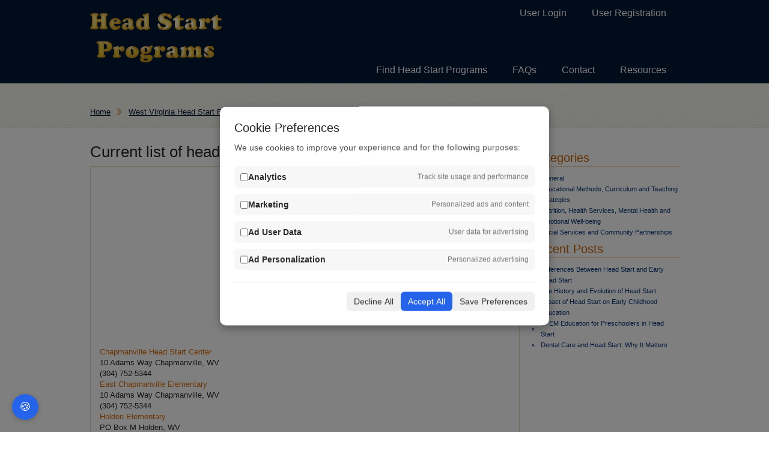

--- FILE ---
content_type: text/html; charset=UTF-8
request_url: https://headstartprograms.org/west_virginia_head_start/logan_wv.html
body_size: 22960
content:
<!DOCTYPE html>
<html lang="en">

<head>
    
        <meta name="description" content="Headstart programs and head start centers in Logan WV County">
        <meta http-equiv="Content-Type" content="text/html; charset=utf-8" />
        <meta name="viewport" content="width=device-width, initial-scale=1.0, user-scalable=no" />
            <title>Headstart Programs and Head Start Centers in Logan WV County</title>

    
    <link rel="stylesheet" href="https://headstartprograms.org/css/style.min.css">
    <link rel="stylesheet" href="https://headstartprograms.org/css/responsive.css">

    <!-- Google tag (gtag.js) -->
    <script async src="https://www.googletagmanager.com/gtag/js?id=UA-11548587-25"></script>

    <!-- jQuery -->
    <script src="//code.jquery.com/jquery-2.2.4.min.js"></script>

    <script type="text/javascript">
        $(document).ready(function(){
            $('.mobile_menu > a').click(function(){
                $('.mobile_menu ul').slideToggle();
            });
        });
    </script>

    <script type="text/javascript"> //<![CDATA[
        var tlJsHost = ((window.location.protocol == "https:") ? "https://secure.comodo.com/" : "http://www.trustlogo.com/");
        document.write(unescape("%3Cscript src='" + tlJsHost + "trustlogo/javascript/trustlogo.js' type='text/javascript'%3E%3C/script%3E"));
        //]]>
    </script>
</head>

<body>
            <div id="inner-page-wrapper">
            <div id="wrapper">
            <div id="header">
                <div class="logo"><a href="/"></a></div>
                <div class="topmenu">
                    <ul>
                                                    <li><a href="/user/login"><span>User Login</span></a></li>
                            <li><a href="/user/new"><span>User Registration</span></a></li>
                                            </ul>
                </div>
            
                <div class="header-rightcol">
                    <div class="clear"></div>
                    <div class="menu">
                        <ul>
                            <li><a href="/"><span>Find Head Start Programs</span></a></li>
                            <li><a href="/faqs"><span>FAQs</span></a></li>
                            <li><a href="/contact"><span>Contact</span></a></li>
                            <li><a href="/resources"><span>Resources</span></a></li>
                        </ul>
            
                        <div class="clear"></div>
                    </div>
                    <div class="mobile_menu">
                        <a href="#">Menu</a>
                        <ul>
                            <li><a href="/"><span>Find Head Start Programs</span></a></li>
                            <li><a href="/faqs"><span>FAQs</span></a></li>
                            <li><a href="/contact"><span>Contact</span></a></li>
            
                                                            <li><a href="/user/login"><span>User Login</span></a></li>
                                <li><a href="/user/new"><span>User Registration</span></a></li>
                                                    </ul>
            
                        <div class="clear"></div>
                    </div>
                </div>
                <!-- / end#header-rightcol  -->
                <div class="clear"></div>
            </div>
    
            <!-- content -->
                <link rel="canonical" href="https://headstartprograms.org/west_virginia_head_start/logan_wv.html">
    <div class="clear"></div>
    <div class="page-index">
        <a href="/">Home</a>
        <a href="/west_virginia_head_start.html">West Virginia Head Start Programs</a>
        Logan WV Head Start Centers
    </div>
    <div class="clear"></div>
    <div id="page-content">
        <div class="leftcol">
            <h1>Current list of head start centers in Logan WV:</h1>
            <div class="clear"></div>
            <div class="content-box">

                                <script async src="//pagead2.googlesyndication.com/pagead/js/adsbygoogle.js"></script>
                <!-- HeadstartPrograms 336x280 -->
                <ins class="adsbygoogle" style="display:inline-block;width:336px;height:280px"
                    data-ad-client="ca-pub-8651736830870146" data-ad-slot="7287416372"></ins>
                <script>
                    (adsbygoogle = window.adsbygoogle || []).push({});
                </script>
                <ul>
                                        <!--<li><a href="/center-192583.html">Chapmanville Head Start Center </a><br/>-->

                    <li><a href="/center-192583.html"> Chapmanville Head Start Center </a> <br />
                        10 Adams Way Chapmanville, WV <br />
                        (304) 752-5344                    </li>
                                        <!--<li><a href="/center-192585.html">East Chapmanville Elementary </a><br/>-->

                    <li><a href="/center-192585.html"> East Chapmanville Elementary </a> <br />
                        10 Adams Way Chapmanville, WV <br />
                        (304) 752-5344                    </li>
                                        <!--<li><a href="/center-192586.html">Holden Elementary </a><br/>-->

                    <li><a href="/center-192586.html"> Holden Elementary </a> <br />
                        PO Box M Holden, WV <br />
                        (304) 752-5344                    </li>
                                        <!--<li><a href="/center-192588.html">Justice Elementary </a><br/>-->

                    <li><a href="/center-192588.html"> Justice Elementary </a> <br />
                        407 Circle Dr Logan, WV <br />
                        (304) 752-5344                    </li>
                                        <!--<li><a href="/center-192589.html">Logan Elementary </a><br/>-->

                    <li><a href="/center-192589.html"> Logan Elementary </a> <br />
                        Wildcat Way Logan, WV <br />
                        (304) 752-5344                    </li>
                                        <!--<li><a href="/center-192590.html">Logan Head Start Center </a><br/>-->

                    <li><a href="/center-192590.html"> Logan Head Start Center </a> <br />
                        699 Stratton St Logan, WV <br />
                        (304) 752-5344                    </li>
                                        <!--<li><a href="/center-192592.html">Omar Elementary </a><br/>-->

                    <li><a href="/center-192592.html"> Omar Elementary </a> <br />
                        Rt 44 Omar, WV <br />
                        (304) 752-5344                    </li>
                                        <!--<li><a href="/center-192593.html">South Man Elementary </a><br/>-->

                    <li><a href="/center-192593.html"> South Man Elementary </a> <br />
                        301 E McDonald Ave Man, WV <br />
                        (304) 752-5344                    </li>
                                        <!--<li><a href="/center-192595.html">West Chapmanville Elementary </a><br/>-->

                    <li><a href="/center-192595.html"> West Chapmanville Elementary </a> <br />
                        100 Vance St Chapmanville, WV <br />
                        (304) 752-5344                    </li>
                                    </ul>
                                <script async src="//pagead2.googlesyndication.com/pagead/js/adsbygoogle.js"></script>
                <!-- HeadstartPrograms 336x280 -->
                <ins class="adsbygoogle" style="display:inline-block;width:336px;height:280px"
                    data-ad-client="ca-pub-8651736830870146" data-ad-slot="7287416372"></ins>
                <script>
                    (adsbygoogle = window.adsbygoogle || []).push({});
                </script>
                <br />

                <div class="clear"></div>
            </div><br/>
            <!-- / end# content-box  -->

            <style>
                .question_section{
                    width:100%!important;
                }
                .question-title{
                    margin:auto!important;
                    float:none!important;
                }
                .question-wrapper{
                    width:100%!important
                }
                .single-question{
                    padding: 20px!important
                }
                .answer{
                    padding-left:20px!important;
                    clear: both
                }
                .reply{
                    clear: both;
                }
                .ask-question-btn{
                    clear: both;
                }
                .ask-question-btn{
                    margin:auto!important;
                    float:none!important;
                }
                .answer-btn{
                    float:right!important;
                }
            </style>
            <div class="question_section">
                <div class="question-title">
                    <h2 class="black-title">Ask the Community</h2>
                    <p>Connect, Seek Advice, Share Knowledge</p>
                </div>
                <div class="ask-question-btn" id="submit-element">
                    <input type="button" class="btn" value="Ask a Question" onclick="window.location.href='/send_question?page_url=/west_virginia_head_start/logan_wv.html&type=center'" />
                </div>
                <div class="question-wrapper">
                                    </div>
            </div><br/>
        </div>

        <!-- / end# leftcol -->
        <div class="rightcol sidebar">
            <div class="postresume">
    <div class="right-title">Categories</div>
    <div class="posting-detail">
                <ul>
                        <li>
                <a href="/resources/category/general">General</a>
            </li>
                        <li>
                <a href="/resources/category/curriculum-and-teaching-strategies">Educational Methods, Curriculum and Teaching Strategies</a>
            </li>
                        <li>
                <a href="/resources/category/nutrition-health-services-mental-health-and-emotional-well-being">Nutrition, Health Services, Mental Health and Emotional Well-being</a>
            </li>
                        <li>
                <a href="/resources/category/social-services-and-community-partnerships">Social Services and Community Partnerships</a>
            </li>
                    </ul>
            </div>
    <div class="right-title">Recent Posts</div>
    <div class="posting-detail">
                <ul id="post_list">
                            <li>
                    <a href="/resources/differences-between-head-start-and-early-head-start">Differences Between Head Start and Early Head Start</a>
                </li>
                            <li>
                    <a href="/resources/the-history-and-evolution-of-head-start">The History and Evolution of Head Start</a>
                </li>
                            <li>
                    <a href="/resources/impact-of-head-start-on-early-childhood-education">Impact of Head Start on Early Childhood Education</a>
                </li>
                            <li>
                    <a href="/resources/stem-education-for-preschoolers-in-head-start">STEM Education for Preschoolers in Head Start</a>
                </li>
                            <li>
                    <a href="/resources/dental-care-and-head-start-why-it-matters">Dental Care and Head Start: Why It Matters</a>
                </li>
                    </ul>
            </div>
</div>            <div class="clear"></div>
            <!-- AddThis Button BEGIN -->
            <div class="addthis_toolbox addthis_default_style addthis_32x32_style">
                <a class="addthis_button_preferred_1"></a>
                <a class="addthis_button_preferred_2"></a>
                <a class="addthis_button_preferred_3"></a>
                <a class="addthis_button_preferred_4"></a>
                <a class="addthis_button_compact"></a>
                <a class="addthis_counter addthis_bubble_style"></a>
            </div>
            <script type="text/javascript" src="https://s7.addthis.com/js/250/addthis_widget.js#pubid=childcarecenter"></script>
            <!-- AddThis Button END --><br />
            <script async src="//pagead2.googlesyndication.com/pagead/js/adsbygoogle.js"></script>
            <!-- HeadstartProgram All Pages Adlinks -->
            <ins class="adsbygoogle" style="display:block" data-ad-client="ca-pub-8651736830870146"
                data-ad-slot="5810683174" data-ad-format="link"></ins>
            <script>
                (adsbygoogle = window.adsbygoogle || []).push({});
            </script>
        </div>
        <!-- / end# rightcoll -->
        <div class="clear"></div>
    </div>
        </div>
        <div class="clear"></div>
    </div>

    <!-- footer -->
    <div id="footer-wrapper">
        <div id="wrapper">
            
            <div class="footer-menu clear">
                <ul>
                    <li><a href="#">About us</a></li>
                    <li>|</li>
                    <li><a href="/contact">Contact</a></li>
                    <li>|</li>
                    <li><a href="/privacy">Privacy Policy</a></li>
                    <li>|</li>
                    <li><a href="/faqs">Help</a></li>
                </ul>
            </div>
            <div class="copyright"> Head Start Programs &copy;2026 <br/>
                <script language="JavaScript" type="text/javascript">
                    TrustLogo("/images/comodo_secure_seal_113x59_transp.png", "CL1", "none");
                </script>
            </div>
    
        </div>
        <div class="clear"></div>
    </div>

    <!-- Cookie Consent -->
    <!-- Overlay backdrop -->
<div id="cookie-overlay"></div>

<!-- Cookie consent modal -->
<div id="cookie-banner">
    <div class="content">
        <div>
            <h3>Cookie Preferences</h3>
            <p>We use cookies to improve your experience and for the following purposes:</p>
        </div>

        <div class="options">
            <div class="option">
                <label>
                    <input type="checkbox" id="analytics_storage">
                    <strong>Analytics</strong>
                </label>
                <span>Track site usage and performance</span>
            </div>

            <div class="option">
                <label>
                    <input type="checkbox" id="ad_storage">
                    <strong>Marketing</strong>
                </label>
                <span>Personalized ads and content</span>
            </div>

            <div class="option">
                <label>
                    <input type="checkbox" id="ad_user_data">
                    <strong>Ad User Data</strong>
                </label>
                <span>User data for advertising</span>
            </div>

            <div class="option">
                <label>
                    <input type="checkbox" id="ad_personalization">
                    <strong>Ad Personalization</strong>
                </label>
                <span>Personalized advertising</span>
            </div>
        </div>

        <div class="actions">
            <button onclick="declineAll()">Decline All</button>
            <button onclick="acceptAll()" class="accept">Accept All</button>
            <button onclick="savePreferences()">Save Preferences</button>
        </div>
    </div>
</div>

<button id="cookie-settings-btn" onclick="openCookieBanner()">🍪</button>

<style>
    /* Overlay */
    #cookie-overlay {
        position: fixed;
        top: 0;
        left: 0;
        width: 100vw;
        height: 100vh;
        background: rgba(0, 0, 0, 0.5);
        z-index: 9998;
        display: none;
    }

    /* Popup */
    #cookie-banner {
        position: fixed;
        top: 50%;
        left: 50%;
        width: 90%;
        max-width: 500px;
        transform: translate(-50%, -50%);
        background: white;
        padding: 24px;
        border-radius: 10px;
        box-shadow: 0 5px 15px rgba(0, 0, 0, 0.3);
        z-index: 9999;
        display: none;
    }

    #cookie-banner h3 {
        margin-bottom: 10px;
        font-size: 20px;
    }

    #cookie-banner p {
        font-size: 14px;
        color: #555;
    }

    .options {
        margin: 20px 0;
    }

    .option {
        display: flex;
        justify-content: space-between;
        align-items: center;
        background: #f7f7f7;
        padding: 10px;
        border-radius: 6px;
        margin-bottom: 10px;
    }

    .option label {
        display: flex;
        align-items: center;
        gap: 8px;
        font-size: 14px;
    }

    .option span {
        font-size: 12px;
        color: #777;
    }

    .actions {
        display: flex;
        justify-content: flex-end;
        gap: 10px;
        border-top: 1px solid #eee;
        padding-top: 15px;
    }

    .actions button {
        padding: 8px 12px;
        font-size: 14px;
        border: none;
        border-radius: 6px;
        cursor: pointer;
        background: #f0f0f0;
        color: #333;
    }

    .actions button.accept {
        background: #2563eb;
        color: white;
    }

    .actions button.accept:hover {
        background: #1e4ecf;
    }

    .actions button:hover {
        background: #ddd;
    }

    #cookie-settings-btn {
        position: fixed;
        bottom: 20px;
        left: 20px;
        background-color: #2563eb;
        color: white;
        font-size: 20px;
        padding: 10px 12px;
        border: none;
        border-radius: 50%;
        cursor: pointer;
        z-index: 9999;
        box-shadow: 0 2px 8px rgba(0, 0, 0, 0.2);
    }

    #cookie-settings-btn:hover {
        background-color: #1e4ecf;
    }
</style>

<script>
    window.dataLayer = window.dataLayer || [];
    function gtag() {
        dataLayer.push(arguments);
    }

    // Default consent state - denied for all
    gtag('consent', 'default', {
        'ad_storage': 'denied',
        'analytics_storage': 'denied',
        'ad_user_data': 'denied',
        'ad_personalization': 'denied',
        'wait_for_update': 500
    });

    // Initialize Google Tag
    gtag('js', new Date());
    gtag('config', 'UA-11548587-25');


    function openCookieBanner() {
        const settings = JSON.parse(localStorage.getItem('cookie_consent'));

        if (settings) {
            document.getElementById('analytics_storage').checked = settings.analytics_storage === 'granted';
            document.getElementById('ad_storage').checked = settings.ad_storage === 'granted';
            document.getElementById('ad_user_data').checked = settings.ad_user_data === 'granted';
            document.getElementById('ad_personalization').checked = settings.ad_personalization === 'granted';
        }

        document.getElementById('cookie-banner').style.display = 'block';
        document.getElementById('cookie-overlay').style.display = 'block';
    }

    function updateConsent(settings) {
        gtag('consent', 'update', settings);
        localStorage.setItem('cookie_consent', JSON.stringify(settings));
        document.getElementById('cookie-banner').style.display = 'none';
        document.getElementById('cookie-overlay').style.display = 'none';
    }

    function acceptAll() {
        const settings = {
            'ad_storage': 'granted',
            'analytics_storage': 'granted',
            'ad_user_data': 'granted',
            'ad_personalization': 'granted'
        };
        updateConsent(settings);
        sendConsent(getConsentData('accept'));
    }

    function declineAll() {
        const settings = {
            'ad_storage': 'denied',
            'analytics_storage': 'denied',
            'ad_user_data': 'denied',
            'ad_personalization': 'denied'
        };
        updateConsent(settings);
        sendConsent(getConsentData('decline'));
    }

    function savePreferences() {
        const settings = {
            'analytics_storage': document.getElementById('analytics_storage').checked ? 'granted' : 'denied',
            'ad_storage': document.getElementById('ad_storage').checked ? 'granted' : 'denied',
            'ad_user_data': document.getElementById('ad_user_data').checked ? 'granted' : 'denied',
            'ad_personalization': document.getElementById('ad_personalization').checked ? 'granted' : 'denied'
        };
        updateConsent(settings);
        sendConsent(getConsentData('preferences'));
    }

    // Load saved preferences or show banner
    window.addEventListener('load', function() {
        const savedConsent = localStorage.getItem('cookie_consent');
        if (savedConsent) {
            const settings = JSON.parse(savedConsent);
            gtag('consent', 'update', settings);
            
            // Update checkboxes to match saved preferences
            document.getElementById('analytics_storage').checked = settings.analytics_storage === 'granted';
            document.getElementById('ad_storage').checked = settings.ad_storage === 'granted';
            document.getElementById('ad_user_data').checked = settings.ad_user_data === 'granted';
            document.getElementById('ad_personalization').checked = settings.ad_personalization === 'granted';
        } else {
            document.getElementById('cookie-banner').style.display = 'block';
            document.getElementById('cookie-overlay').style.display = 'block';
        }
    });

    function getConsentData(mode) {
        const settings = JSON.parse(localStorage.getItem('cookie_consent'));
        if (settings) {
            return {
                stats_date: new Date().toISOString().split('T')[0], // e.g. 2025-06-10
                ip_address: '', // leave blank, fill in backend
                analytics: settings.analytics_storage === 'granted' ? 1 : 0,
                marketing: settings.ad_storage === 'granted' ? 1 : 0,
                ad_user_data: settings.ad_user_data === 'granted' ? 1 : 0,
                ad_personalization: settings.ad_personalization === 'granted' ? 1 : 0,
                mode: mode,
                _token: 'zsR3QkmNTCwufW5P0LjWZPZTxx0AFvkIjCiw1IYr'
            };
        }        
    }

    function sendConsent(data) {
        $.ajax({
            url: '/consent/save',
            type: 'POST',
            data: data,
            success: function(response) {
                console.log('Consent saved:', response);
            },
            error: function(xhr, status, error) {
                console.error('Failed to save consent:', error);
            }
        });
    }
</script>
</body>

</html>


--- FILE ---
content_type: text/html; charset=utf-8
request_url: https://www.google.com/recaptcha/api2/aframe
body_size: 264
content:
<!DOCTYPE HTML><html><head><meta http-equiv="content-type" content="text/html; charset=UTF-8"></head><body><script nonce="PobqMesmfuhHnodPj_l_Dg">/** Anti-fraud and anti-abuse applications only. See google.com/recaptcha */ try{var clients={'sodar':'https://pagead2.googlesyndication.com/pagead/sodar?'};window.addEventListener("message",function(a){try{if(a.source===window.parent){var b=JSON.parse(a.data);var c=clients[b['id']];if(c){var d=document.createElement('img');d.src=c+b['params']+'&rc='+(localStorage.getItem("rc::a")?sessionStorage.getItem("rc::b"):"");window.document.body.appendChild(d);sessionStorage.setItem("rc::e",parseInt(sessionStorage.getItem("rc::e")||0)+1);localStorage.setItem("rc::h",'1768697029036');}}}catch(b){}});window.parent.postMessage("_grecaptcha_ready", "*");}catch(b){}</script></body></html>

--- FILE ---
content_type: text/css
request_url: https://headstartprograms.org/css/responsive.css
body_size: 6061
content:
@-ms-viewport{ width: device-width; }
html,body{
  overflow-x:hidden;
}

#wrapper {
  margin-right: auto;
  margin-left: auto;
  width: auto;
  padding-left: 15px;
  padding-right: 15px;
}

.mobile_menu{
  display: none;
  margin-top: 20px;
}

.mobile_menu > a{
  display: block;
  width: 80%;
  margin: auto;
  background-color: #fff;
  padding: 6px 10px;
  text-align: center;
  border:1px solid #aaa;
  border-bottom: none;
  font-size: 18px;
}

.mobile_menu ul{
  display: none;
  position: absolute;
  background-color: #fff;
  border:1px solid #aaa;
  border-top: none;
  left: 0;
  right: 0;
  margin: auto;
  z-index: 99;
}

.mobile_menu ul a{
  padding: 10px;
  display: block;
}

.mobile_menu ul li{
  float: none;
  border-top: 1px solid #aaa;
}

.mobile_menu ul li.active{
  background-color: #eee;
}

.tj-list {
  margin-bottom: 20px;
}
.tj-list .tj-li{
  display: block;
  width: 33%;
  float: left;
}
.tj-row{
  margin-top: 10px;
}

.tj-left{
  float: left;
  width: 30%;
}

.tj-right{
  float: left;
  width: 60%;
  margin-left:10px;
}


.th-li{
  float: left;
  width: 25%;
}

@media only screen and (min-width: 768px) {
  #wrapper {
    width: 750px;
  }
  .logo {
    float:none;
    width: 150px;
    margin: auto;
    padding:18px 0 0 0;
  }
  .logo a {
    float: none;
    display: block;
    width: 150px;
    height: 56px;
    background-size: cover;
  }

   .login-padding{
    height: 24px;
  }
  
  .header-rightcol {
    float: none;
    margin:auto;
    width:641px;
  }

  .menu{
    padding-top:24px;
  }

  .banner{
    display: none;
  }

  .search{
    float: none;
    margin: auto;
  }

  #page-content .leftcol {
    float:none;
    width:100%;
  }
  #page-content .rightcol {
    float:none;
    width:100%;
  }

  .topmenu{
    display: none;
  }

  .menu li.low_disp{
    display: block;
  }

  .program-title,.description-title{
    width: 30%;
  }


   .program-description,.description-content{
    width: 70%;
  }
}
@media only screen and (min-width: 992px) {
  #wrapper {
    width: 980px;
  }

   .login-padding{
    height: 27px;
  }

  .logo {
    float:left;
    width:275px;
    padding:22px 0 0 0;
  }
  .logo a {
    float:left;
    display:block;
    width:273px;
    height:102px;
    background-size: initial;

  }
  .header-rightcol {
    float: right;
    width:680px;
  }

  .menu{
    padding: 51px 0 0 0;
  }

  .banner{
    display: block;
  }

  .search{
    float: left;
  }

  #page-content .leftcol {
    float:left;
    width:715px;
  }
  #page-content .rightcol {
    float: right;
    width:245px;
  }

  .topmenu{
    display: block;
  }

  .menu li.low_disp{
    display: none;
  }
  
}


@media only screen and (max-width: 768px) {
  .menu{
    display: none;
  }

  .logo {
    float:none;
    width: 150px;
    margin: auto;
    padding:18px 0 0 0;
  }
  .logo a {
    float: none;
    display: block;
    width: 150px;
    height: 56px;
    background-size: cover;
  }



  .banner{
    display: none;
  }

  .search{
    float: none;
    margin: auto;
  }

  #page-content .leftcol {
    float:none;
    width:100%;
  }
  #page-content .rightcol {
    float:none;
    width:100%;
  }

  .jobtitle {
    float:left;
    width:25%;
    padding:0 10px 0 0;
  }
  .company-name {
    float:left;
    width:25%;
    padding:0;
  }

  .city-name {
    float: left;
    width: 45%;
    padding: 0 10px 0 0;
  }

  .mobile_menu{
    display: block;
  }

  .job-by-state li {
    float:left;
    display:block;
    padding:2px 5px;
    width:30%;
  }

  .header-rightcol{
    width: 100%;
    float: none;
  }

  .mobile_menu ul{
    width: 79.4%;
  }

  dl.zend_form dt {
    float: left;
    clear: left;
    width:40%;
    line-height:20px; 
  }
  dl.zend_form dt label.required { 
    font-weight: 600;
    float:left;
     width:100%;
    line-height:20px; 
  }
 dl.zend_form dd{
    width: 50%;
  }
  dl.zend_form dd input[type="text"], dl.zend_form dd textarea{
    width: 100%;
    margin-bottom: 10px;
  }

  .job-description-title{
    width: 30%;
  }

  .job-description-content{
    width: 70%;
  }

  .tj-left{
    float: left;
    width: 45%;
  }

  .tj-right{
    float: left;
     width: 45%;
    margin-left:10px;
  }

   .topmenu{
    display: none;
  }

  .program-title,.description-title{
    width: 35%;
  }


   .program-description,.description-content{
    width: 60%;
  }

  .th-li{
    float: left;
    width: 33%;
  }

  #comments{
    width: 90%;
  }

  #customFields{
    width: 100%;
  }
}

@media only screen and (max-width: 480px) {
  .jobtitle {
    float:left;
    width:30%;
    padding:0 10px 0 0;
  }
  .company-name {
    float:left;
    width:30%;
    padding:0;
  }

  .city-name {
    float: left;
    width:30%;
    padding: 0 10px 0 0;
  }

  .job-by-state li {
    float:left;
    display:block;
    padding:2px 5px;
    width:45%;
  }

  .job-by-state li a {
    display:block;
    color:#031835;
    text-decoration:underline;
    font-size: 12px;
  }

  .search{
    width: 100%;
  }

  .map-search{
    display: none;
  }

  .banner-slogan{
    font-size: 30px;
  }

  .search-title{
    font-size: 28px;
  }

  .search-catagory{
    width: 100%;
    float: none;
  }

  .search-catagory select{
    width: 90%;
  }

  .mobile_menu ul{
    width: 79%;
  }

  dl.zend_form dt {
    float: none;
    width: 100%;
  }
  dl.zend_form dd{
    float: none;
    width: 90%;
  }

  .job-description-title{
    width: 100%;
    float: none;
  }

  .job-description-content{
    width: 100%;
    float: none;
  }

  .tj-list .tj-li{
    display: block;
    width: 50%;
    float: left;
  }

  .tj-left{
    float: none;
    width: 100%;
  }

  .tj-right{
    float: none;
    width: 100%;
    margin-left:0px;
  }

  .program-title,.description-title{
    width: 100%;
    float: none;
  }


  .program-description,.description-content{
    width: 100%;
    float: none;
  }

  #customFields td{
    display: block;
    width: 100%;
  }

   #customFields td input[type="text"]{
    width: 90%;
   }

   .th-li{
      float: left;
      width: 50%;
    }
}